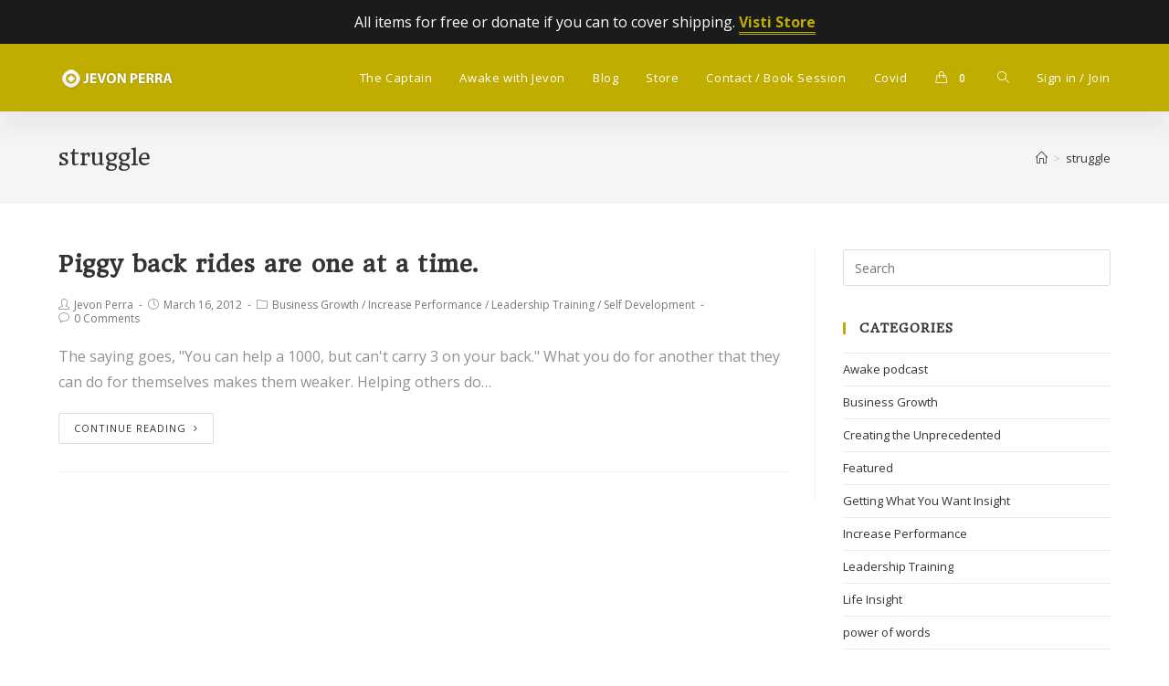

--- FILE ---
content_type: text/html; charset=UTF-8
request_url: https://www.jevonperra.com/tag/struggle/
body_size: 14628
content:

<!DOCTYPE html>
<html class="html" lang="en-US" itemscope itemtype="http://schema.org/WebPage">
<head>
	<meta charset="UTF-8">
	<link rel="profile" href="http://gmpg.org/xfn/11">

	<title>struggle &#8211; Jevon Perra</title>
<meta name='robots' content='max-image-preview:large' />
<meta name="viewport" content="width=device-width, initial-scale=1"><link rel='dns-prefetch' href='//www.jevonperra.com' />
<link rel='dns-prefetch' href='//fonts.googleapis.com' />
<link rel='dns-prefetch' href='//s.w.org' />
<link rel="alternate" type="application/rss+xml" title="Jevon Perra &raquo; Feed" href="https://www.jevonperra.com/feed/" />
<link rel="alternate" type="application/rss+xml" title="Jevon Perra &raquo; Comments Feed" href="https://www.jevonperra.com/comments/feed/" />
<link rel="alternate" type="application/rss+xml" title="Jevon Perra &raquo; struggle Tag Feed" href="https://www.jevonperra.com/tag/struggle/feed/" />
		<script type="text/javascript">
			window._wpemojiSettings = {"baseUrl":"https:\/\/s.w.org\/images\/core\/emoji\/13.0.1\/72x72\/","ext":".png","svgUrl":"https:\/\/s.w.org\/images\/core\/emoji\/13.0.1\/svg\/","svgExt":".svg","source":{"concatemoji":"https:\/\/www.jevonperra.com\/wp-includes\/js\/wp-emoji-release.min.js?ver=5.7.14"}};
			!function(e,a,t){var n,r,o,i=a.createElement("canvas"),p=i.getContext&&i.getContext("2d");function s(e,t){var a=String.fromCharCode;p.clearRect(0,0,i.width,i.height),p.fillText(a.apply(this,e),0,0);e=i.toDataURL();return p.clearRect(0,0,i.width,i.height),p.fillText(a.apply(this,t),0,0),e===i.toDataURL()}function c(e){var t=a.createElement("script");t.src=e,t.defer=t.type="text/javascript",a.getElementsByTagName("head")[0].appendChild(t)}for(o=Array("flag","emoji"),t.supports={everything:!0,everythingExceptFlag:!0},r=0;r<o.length;r++)t.supports[o[r]]=function(e){if(!p||!p.fillText)return!1;switch(p.textBaseline="top",p.font="600 32px Arial",e){case"flag":return s([127987,65039,8205,9895,65039],[127987,65039,8203,9895,65039])?!1:!s([55356,56826,55356,56819],[55356,56826,8203,55356,56819])&&!s([55356,57332,56128,56423,56128,56418,56128,56421,56128,56430,56128,56423,56128,56447],[55356,57332,8203,56128,56423,8203,56128,56418,8203,56128,56421,8203,56128,56430,8203,56128,56423,8203,56128,56447]);case"emoji":return!s([55357,56424,8205,55356,57212],[55357,56424,8203,55356,57212])}return!1}(o[r]),t.supports.everything=t.supports.everything&&t.supports[o[r]],"flag"!==o[r]&&(t.supports.everythingExceptFlag=t.supports.everythingExceptFlag&&t.supports[o[r]]);t.supports.everythingExceptFlag=t.supports.everythingExceptFlag&&!t.supports.flag,t.DOMReady=!1,t.readyCallback=function(){t.DOMReady=!0},t.supports.everything||(n=function(){t.readyCallback()},a.addEventListener?(a.addEventListener("DOMContentLoaded",n,!1),e.addEventListener("load",n,!1)):(e.attachEvent("onload",n),a.attachEvent("onreadystatechange",function(){"complete"===a.readyState&&t.readyCallback()})),(n=t.source||{}).concatemoji?c(n.concatemoji):n.wpemoji&&n.twemoji&&(c(n.twemoji),c(n.wpemoji)))}(window,document,window._wpemojiSettings);
		</script>
		<style type="text/css">
img.wp-smiley,
img.emoji {
	display: inline !important;
	border: none !important;
	box-shadow: none !important;
	height: 1em !important;
	width: 1em !important;
	margin: 0 .07em !important;
	vertical-align: -0.1em !important;
	background: none !important;
	padding: 0 !important;
}
</style>
	<link rel='stylesheet' id='wp-block-library-css'  href='https://www.jevonperra.com/wp-includes/css/dist/block-library/style.min.css?ver=5.7.14' type='text/css' media='all' />
<link rel='stylesheet' id='wp-block-library-theme-css'  href='https://www.jevonperra.com/wp-includes/css/dist/block-library/theme.min.css?ver=5.7.14' type='text/css' media='all' />
<link rel='stylesheet' id='wc-block-vendors-style-css'  href='https://www.jevonperra.com/wp-content/plugins/woocommerce/packages/woocommerce-blocks/build/vendors-style.css?ver=4.7.2' type='text/css' media='all' />
<link rel='stylesheet' id='wc-block-style-css'  href='https://www.jevonperra.com/wp-content/plugins/woocommerce/packages/woocommerce-blocks/build/style.css?ver=4.7.2' type='text/css' media='all' />
<link rel='stylesheet' id='pisol-ewcl-css'  href='https://www.jevonperra.com/wp-content/plugins/export-woocommerce-customer-list/public/css/pisol-ewcl-public.css?ver=1.9.9' type='text/css' media='all' />
<link rel='stylesheet' id='mailerlite_forms.css-css'  href='https://www.jevonperra.com/wp-content/plugins/official-mailerlite-sign-up-forms/assets/css/mailerlite_forms.css?ver=1.4.9' type='text/css' media='all' />
<style id='woocommerce-inline-inline-css' type='text/css'>
.woocommerce form .form-row .required { visibility: visible; }
</style>
<link rel='stylesheet' id='related-styles-css'  href='https://www.jevonperra.com/wp-content/plugins/woo-mailerlite/includes/../public/css/style.css?ver=5.7.14' type='text/css' media='all' />
<link rel='stylesheet' id='font-awesome-css'  href='https://www.jevonperra.com/wp-content/themes/op/assets/css/third/font-awesome.min.css?ver=4.7.0' type='text/css' media='all' />
<link rel='stylesheet' id='simple-line-icons-css'  href='https://www.jevonperra.com/wp-content/themes/op/assets/css/third/simple-line-icons.min.css?ver=2.4.0' type='text/css' media='all' />
<link rel='stylesheet' id='magnific-popup-css'  href='https://www.jevonperra.com/wp-content/themes/op/assets/css/third/magnific-popup.min.css?ver=1.0.0' type='text/css' media='all' />
<link rel='stylesheet' id='oceanwp-woo-mini-cart-css'  href='https://www.jevonperra.com/wp-content/themes/op/assets/css/woo/woo-mini-cart.min.css?ver=5.7.14' type='text/css' media='all' />
<link rel='stylesheet' id='oceanwp-woo-star-font-css'  href='https://www.jevonperra.com/wp-content/themes/op/assets/css/woo/woo-star-font.min.css?ver=5.7.14' type='text/css' media='all' />
<link rel='stylesheet' id='oceanwp-woo-quick-view-css'  href='https://www.jevonperra.com/wp-content/themes/op/assets/css/woo/woo-quick-view.min.css?ver=5.7.14' type='text/css' media='all' />
<link rel='stylesheet' id='oceanwp-google-font-open-sans-css'  href='//fonts.googleapis.com/css?family=Open+Sans%3A100%2C200%2C300%2C400%2C500%2C600%2C700%2C800%2C900%2C100i%2C200i%2C300i%2C400i%2C500i%2C600i%2C700i%2C800i%2C900i&#038;subset=latin&#038;ver=5.7.14' type='text/css' media='all' />
<link rel='stylesheet' id='oceanwp-google-font-headland-one-css'  href='//fonts.googleapis.com/css?family=Headland+One%3A100%2C200%2C300%2C400%2C500%2C600%2C700%2C800%2C900%2C100i%2C200i%2C300i%2C400i%2C500i%2C600i%2C700i%2C800i%2C900i&#038;subset=latin&#038;ver=5.7.14' type='text/css' media='all' />
<link rel='stylesheet' id='woocommerce-nyp-css'  href='https://www.jevonperra.com/wp-content/plugins/woo-name-on-your-price/assets/css/name-your-price.css?ver=3.1.3' type='text/css' media='all' />
<link rel='stylesheet' id='oceanwp-style-css'  href='https://www.jevonperra.com/wp-content/uploads/oceanwp/main-style.css?ver=1.7.1' type='text/css' media='all' />
<link rel='stylesheet' id='opl-style-css'  href='https://www.jevonperra.com/wp-content/plugins/assets/assets/css/style.min.css?ver=5.7.14' type='text/css' media='all' />
<link rel='stylesheet' id='oe-widgets-style-css'  href='https://www.jevonperra.com/wp-content/plugins/ocean-extra/assets/css/widgets.css?ver=5.7.14' type='text/css' media='all' />
<script type="text/template" id="tmpl-variation-template">
	<div class="woocommerce-variation-description">{{{ data.variation.variation_description }}}</div>
	<div class="woocommerce-variation-price">{{{ data.variation.price_html }}}</div>
	<div class="woocommerce-variation-availability">{{{ data.variation.availability_html }}}</div>
</script>
<script type="text/template" id="tmpl-unavailable-variation-template">
	<p>Sorry, this product is unavailable. Please choose a different combination.</p>
</script>
<script type='text/javascript' src='https://www.jevonperra.com/wp-includes/js/jquery/jquery.min.js?ver=3.5.1' id='jquery-core-js'></script>
<script type='text/javascript' src='https://www.jevonperra.com/wp-includes/js/jquery/jquery-migrate.min.js?ver=3.3.2' id='jquery-migrate-js'></script>
<script type='text/javascript' src='https://www.jevonperra.com/wp-content/plugins/export-woocommerce-customer-list/public/js/pisol-ewcl-public.js?ver=1.9.9' id='pisol-ewcl-js'></script>
<script type='text/javascript' id='woo-ml-public-script-js-extra'>
/* <![CDATA[ */
var woo_ml_public_post = {"ajax_url":"https:\/\/www.jevonperra.com\/wp-admin\/admin-ajax.php"};
/* ]]> */
</script>
<script type='text/javascript' src='https://www.jevonperra.com/wp-content/plugins/woo-mailerlite/public/js/public.min.js?ver=1.5.3' id='woo-ml-public-script-js'></script>
<link rel="https://api.w.org/" href="https://www.jevonperra.com/wp-json/" /><link rel="alternate" type="application/json" href="https://www.jevonperra.com/wp-json/wp/v2/tags/123" /><link rel="EditURI" type="application/rsd+xml" title="RSD" href="https://www.jevonperra.com/xmlrpc.php?rsd" />
<link rel="wlwmanifest" type="application/wlwmanifest+xml" href="https://www.jevonperra.com/wp-includes/wlwmanifest.xml" /> 
<!-- HFCM by 99 Robots - Snippet # 1: Google Meta Code -->
<meta name="google-site-verification" content="W2yZlO2SOOb4yRmalPtgy3MsjuIcvnl6gI-5PIg42E8" />
<!-- /end HFCM by 99 Robots -->
<!-- HFCM by 99 Robots - Snippet # 2: Meta Code For Social -->
<meta title="The Captain: A Tale of Self-Discovery, Awakening and the Hidden Atlantis">
<meta description="A mystical tale that unfolds the secrets of human existence.">

<meta property="og:title" content="The Captain: A Tale of Self-Discovery, Awakening and the Hidden Atlantis" />
<meta property="og:url" content="https://www.jevonperra.com" />
<meta property="og:description" content="A mystical tale that unfolds the secrets of human existence." />
<meta property="og:image" content="https://www.jevonperra.com/wp-content/uploads/2019/08/The-Captain_FB-image-1024x536.jpg" />
<meta property="og:type" content="article" />

<meta name="twitter:card" content="summary_large_image" />
<meta name="twitter:title" content="The Captain: A Tale of Self-Discovery, Awakening and the Hidden Atlantis" />
<meta name="twitter:url" content="https://www.jevonperra.com" />
<meta name="twitter:description" content="A mystical tale that unfolds the secrets of human existence." />
<meta name="twitter:image" content="https://www.jevonperra.com/wp-content/uploads/2019/08/The-Captain_FB-image-1024x536.jpg"/>

<meta itemprop="name " content="The Captain: A Tale of Self-Discovery, Awakening and the Hidden Atlantis">
<meta itemprop="description" content="A mystical tale that unfolds the secrets of human existence.">
<meta itemprop="image" content="https://www.jevonperra.com/wp-content/uploads/2019/08/The-Captain_FB-image-1024x536.jpg">
<!-- /end HFCM by 99 Robots -->
    <!-- MailerLite Universal -->
    <script>
        (function (m, a, i, l, e, r) {
            m['MailerLiteObject'] = e;

            function f() {
                var c = {a: arguments, q: []};
                var r = this.push(c);
                return "number" != typeof r ? r : f.bind(c.q);
            }

            f.q = f.q || [];
            m[e] = m[e] || f.bind(f.q);
            m[e].q = m[e].q || f.q;
            r = a.createElement(i);
            var _ = a.getElementsByTagName(i)[0];
            r.async = 1;
            r.src = l + '?' + (~~(new Date().getTime() / 10000000));
            _.parentNode.insertBefore(r, _);
        })(window, document, 'script', 'https://static.mailerlite.com/js/universal.js', 'ml');

        var ml_account = ml('accounts', '1596312', 'f7k5n4x5w1', 'load');
    </script>
    <!-- End MailerLite Universal -->
        <!-- MailerLite Universal -->
        <script>
        (function(m,a,i,l,e,r){ m['MailerLiteObject']=e;function f(){
        var c={ a:arguments,q:[]};var r=this.push(c);return "number"!=typeof r?r:f.bind(c.q);}
        f.q=f.q||[];m[e]=m[e]||f.bind(f.q);m[e].q=m[e].q||f.q;r=a.createElement(i);
        var _=a.getElementsByTagName(i)[0];r.async=1;r.src=l+'?v'+(~~(new Date().getTime()/1000000));
        _.parentNode.insertBefore(r,_);})(window, document, 'script', 'https://static.mailerlite.com/js/universal.js', 'ml');

        window.mlsettings = window.mlsettings || {};
        window.mlsettings.shop = 'www.jevonperra.com';
        var ml_account = ml('accounts', '1596312', 'f7k5n4x5w1', 'load');
        ml('ecommerce', 'visitor', 'woocommerce');  
        </script>
        <!-- End MailerLite Universal -->
    	<noscript><style>.woocommerce-product-gallery{ opacity: 1 !important; }</style></noscript>
			<style type="text/css" id="wp-custom-css">
			#site-header{box-shadow:0 20px 25px 0 rgba(0,0,0,.05)}input.mailerlite-subscribe-submit{width:100%;padding:16px;font-size:18px}.footer-box input.mailerlite-subscribe-submit{background:#000}.footer-box h3{color:#fff}.footer-box input[type=email]{border-color:#fff}form#opl_registration_form .col-1{width:49%;float:left}form#opl_registration_form .col-2{width:49%;float:right;margin-left:1%}div#mailerlite-form_3 .mailerlite-form-field input,div#mailerlite-form_3 .mailerlite-form-field label,#mailerlite-form_3 .mailerlite-form-response span{color:#fff!important;border-color:#fff}		</style>
		<!-- OceanWP CSS -->
<style type="text/css">
/* General CSS */.woocommerce-MyAccount-navigation ul li a:before,.woocommerce-checkout .woocommerce-info a,.woocommerce-checkout #payment ul.payment_methods .wc_payment_method>input[type=radio]:first-child:checked+label:before,.woocommerce-checkout #payment .payment_method_paypal .about_paypal,.woocommerce ul.products li.product li.category a:hover,.woocommerce ul.products li.product .button:hover,.woocommerce ul.products li.product .product-inner .added_to_cart:hover,.product_meta .posted_in a:hover,.product_meta .tagged_as a:hover,.woocommerce div.product .woocommerce-tabs ul.tabs li a:hover,.woocommerce div.product .woocommerce-tabs ul.tabs li.active a,.woocommerce .oceanwp-grid-list a.active,.woocommerce .oceanwp-grid-list a:hover,.woocommerce .oceanwp-off-canvas-filter:hover,.widget_shopping_cart ul.cart_list li .owp-grid-wrap .owp-grid a.remove:hover,.widget_product_categories li a:hover ~ .count,.widget_layered_nav li a:hover ~ .count,.woocommerce ul.products li.product:not(.product-category) .woo-entry-buttons li a:hover,a:hover,a.light:hover,.theme-heading .text::before,#top-bar-content >a:hover,#top-bar-social li.oceanwp-email a:hover,#site-navigation-wrap .dropdown-menu >li >a:hover,#site-header.medium-header #medium-searchform button:hover,.oceanwp-mobile-menu-icon a:hover,.blog-entry.post .blog-entry-header .entry-title a:hover,.blog-entry.post .blog-entry-readmore a:hover,.blog-entry.thumbnail-entry .blog-entry-category a,ul.meta li a:hover,.dropcap,.single nav.post-navigation .nav-links .title,body .related-post-title a:hover,body #wp-calendar caption,body .contact-info-widget.default i,body .contact-info-widget.big-icons i,body .custom-links-widget .oceanwp-custom-links li a:hover,body .custom-links-widget .oceanwp-custom-links li a:hover:before,body .posts-thumbnails-widget li a:hover,body .social-widget li.oceanwp-email a:hover,.comment-author .comment-meta .comment-reply-link,#respond #cancel-comment-reply-link:hover,#footer-widgets .footer-box a:hover,#footer-bottom a:hover,#footer-bottom #footer-bottom-menu a:hover,.sidr a:hover,.sidr-class-dropdown-toggle:hover,.sidr-class-menu-item-has-children.active >a,.sidr-class-menu-item-has-children.active >a >.sidr-class-dropdown-toggle,input[type=checkbox]:checked:before{color:#c1ac00}.woocommerce div.product div.images .open-image,.wcmenucart-details.count,.woocommerce-message a,.woocommerce-error a,.woocommerce-info a,.woocommerce .widget_price_filter .ui-slider .ui-slider-handle,.woocommerce .widget_price_filter .ui-slider .ui-slider-range,.owp-product-nav li a.owp-nav-link:hover,.woocommerce div.product.owp-tabs-layout-vertical .woocommerce-tabs ul.tabs li a:after,.woocommerce .widget_product_categories li.current-cat >a ~ .count,.woocommerce .widget_product_categories li.current-cat >a:before,.woocommerce .widget_layered_nav li.chosen a ~ .count,.woocommerce .widget_layered_nav li.chosen a:before,#owp-checkout-timeline .active .timeline-wrapper,.bag-style:hover .wcmenucart-cart-icon .wcmenucart-count,.show-cart .wcmenucart-cart-icon .wcmenucart-count,.woocommerce ul.products li.product:not(.product-category) .image-wrap .button,input[type="button"],input[type="reset"],input[type="submit"],button[type="submit"],.button,#site-navigation-wrap .dropdown-menu >li.btn >a >span,.thumbnail:hover i,.post-quote-content,.omw-modal .omw-close-modal,body .contact-info-widget.big-icons li:hover i,body div.wpforms-container-full .wpforms-form input[type=submit],body div.wpforms-container-full .wpforms-form button[type=submit],body div.wpforms-container-full .wpforms-form .wpforms-page-button,#opl-login-form .opl-button,#opl-login-form .input-wrap .opl-focus-line{background-color:#c1ac00}.current-shop-items-dropdown{border-top-color:#c1ac00}.woocommerce div.product .woocommerce-tabs ul.tabs li.active a{border-bottom-color:#c1ac00}.wcmenucart-details.count:before{border-color:#c1ac00}.woocommerce ul.products li.product .button:hover{border-color:#c1ac00}.woocommerce ul.products li.product .product-inner .added_to_cart:hover{border-color:#c1ac00}.woocommerce div.product .woocommerce-tabs ul.tabs li.active a{border-color:#c1ac00}.woocommerce .oceanwp-grid-list a.active{border-color:#c1ac00}.woocommerce .oceanwp-grid-list a:hover{border-color:#c1ac00}.woocommerce .oceanwp-off-canvas-filter:hover{border-color:#c1ac00}.owp-product-nav li a.owp-nav-link:hover{border-color:#c1ac00}.widget_shopping_cart_content .buttons .button:first-child:hover{border-color:#c1ac00}.widget_shopping_cart ul.cart_list li .owp-grid-wrap .owp-grid a.remove:hover{border-color:#c1ac00}.widget_product_categories li a:hover ~ .count{border-color:#c1ac00}.woocommerce .widget_product_categories li.current-cat >a ~ .count{border-color:#c1ac00}.woocommerce .widget_product_categories li.current-cat >a:before{border-color:#c1ac00}.widget_layered_nav li a:hover ~ .count{border-color:#c1ac00}.woocommerce .widget_layered_nav li.chosen a ~ .count{border-color:#c1ac00}.woocommerce .widget_layered_nav li.chosen a:before{border-color:#c1ac00}#owp-checkout-timeline.arrow .active .timeline-wrapper:before{border-top-color:#c1ac00;border-bottom-color:#c1ac00}#owp-checkout-timeline.arrow .active .timeline-wrapper:after{border-left-color:#c1ac00;border-right-color:#c1ac00}.bag-style:hover .wcmenucart-cart-icon .wcmenucart-count{border-color:#c1ac00}.bag-style:hover .wcmenucart-cart-icon .wcmenucart-count:after{border-color:#c1ac00}.show-cart .wcmenucart-cart-icon .wcmenucart-count{border-color:#c1ac00}.show-cart .wcmenucart-cart-icon .wcmenucart-count:after{border-color:#c1ac00}.woocommerce ul.products li.product:not(.product-category) .woo-product-gallery .active a{border-color:#c1ac00}.woocommerce ul.products li.product:not(.product-category) .woo-product-gallery a:hover{border-color:#c1ac00}.widget-title{border-color:#c1ac00}blockquote{border-color:#c1ac00}#searchform-dropdown{border-color:#c1ac00}.dropdown-menu .sub-menu{border-color:#c1ac00}.blog-entry.large-entry .blog-entry-readmore a:hover{border-color:#c1ac00}.oceanwp-newsletter-form-wrap input[type="email"]:focus{border-color:#c1ac00}.social-widget li.oceanwp-email a:hover{border-color:#c1ac00}#respond #cancel-comment-reply-link:hover{border-color:#c1ac00}body .contact-info-widget.big-icons li:hover i{border-color:#c1ac00}#footer-widgets .oceanwp-newsletter-form-wrap input[type="email"]:focus{border-color:#c1ac00}.woocommerce div.product div.images .open-image:hover,.woocommerce-error a:hover,.woocommerce-info a:hover,.woocommerce-message a:hover,.woocommerce ul.products li.product:not(.product-category) .image-wrap .button:hover,input[type="button"]:hover,input[type="reset"]:hover,input[type="submit"]:hover,button[type="submit"]:hover,input[type="button"]:focus,input[type="reset"]:focus,input[type="submit"]:focus,button[type="submit"]:focus,.button:hover,#site-navigation-wrap .dropdown-menu >li.btn >a:hover >span,.post-quote-author,.omw-modal .omw-close-modal:hover,body div.wpforms-container-full .wpforms-form input[type=submit]:hover,body div.wpforms-container-full .wpforms-form button[type=submit]:hover,body div.wpforms-container-full .wpforms-form .wpforms-page-button:hover,#opl-login-form .opl-button:active,#opl-login-form .opl-button:hover{background-color:#000000}/* Top Bar CSS */#top-bar{padding:10px 0 10px 0}#top-bar-wrap,.oceanwp-top-bar-sticky{background-color:#1a1b1d}#top-bar-wrap,#top-bar-content strong{color:#ffffff}#top-bar-content a,#top-bar-social-alt a{color:#c1ac00}#top-bar-content a:hover,#top-bar-social-alt a:hover{color:#e0af00}/* Header CSS */#site-header,.has-transparent-header .is-sticky #site-header,.has-vh-transparent .is-sticky #site-header.vertical-header,#searchform-header-replace{background-color:#c1ac00}#site-header.has-header-media .overlay-header-media{background-color:rgba(0,0,0,0.5)}#site-logo #site-logo-inner a img,#site-header.center-header #site-navigation-wrap .middle-site-logo a img{max-width:218px}#site-navigation-wrap .dropdown-menu >li >a,.oceanwp-mobile-menu-icon a,#searchform-header-replace-close{color:#ffffff}#site-navigation-wrap .dropdown-menu >li >a:hover,.oceanwp-mobile-menu-icon a:hover,#searchform-header-replace-close:hover{color:#000000}#site-navigation-wrap .dropdown-menu >.current-menu-item >a,#site-navigation-wrap .dropdown-menu >.current-menu-ancestor >a,#site-navigation-wrap .dropdown-menu >.current-menu-item >a:hover,#site-navigation-wrap .dropdown-menu >.current-menu-ancestor >a:hover{color:#ffffff}/* Footer Widgets CSS */#footer-widgets{background-color:#c1ac00}#footer-widgets,#footer-widgets p,#footer-widgets li a:before,#footer-widgets .contact-info-widget span.oceanwp-contact-title,#footer-widgets .recent-posts-date,#footer-widgets .recent-posts-comments,#footer-widgets .widget-recent-posts-icons li .fa{color:#ffffff}#footer-widgets li,#footer-widgets #wp-calendar caption,#footer-widgets #wp-calendar th,#footer-widgets #wp-calendar tbody,#footer-widgets .contact-info-widget i,#footer-widgets .oceanwp-newsletter-form-wrap input[type="email"],#footer-widgets .posts-thumbnails-widget li,#footer-widgets .social-widget li a{border-color:#ffffff}#footer-widgets .footer-box a:hover,#footer-widgets a:hover{color:#000000}/* WooCommerce CSS */#owp-checkout-timeline .timeline-step{color:#cccccc}#owp-checkout-timeline .timeline-step{border-color:#cccccc}/* Typography CSS */body{font-family:Open Sans;font-size:16px}h1,h2,h3,h4,h5,h6,.theme-heading,.widget-title,.oceanwp-widget-recent-posts-title,.comment-reply-title,.entry-title,.sidebar-box .widget-title{font-family:Headland One;font-weight:900}
</style></head>

<body class="archive tag tag-struggle tag-123 wp-custom-logo wp-embed-responsive theme-op woocommerce-no-js oceanwp-theme sidebar-mobile no-header-border default-breakpoint has-sidebar content-right-sidebar has-topbar has-breadcrumbs has-grid-list account-original-style elementor-default elementor-kit-1914">

	
	<div id="outer-wrap" class="site clr">

		
		<div id="wrap" class="clr">

			

<div id="top-bar-wrap" class="clr">

	<div id="top-bar" class="clr container">

		
		<div id="top-bar-inner" class="clr">

			
    <div id="top-bar-content" class="clr has-content top-bar-centered">

        
        
            
                <span class="topbar-content">

                    <div style="text-align:center">All items for free or donate if you can to cover shipping. <a style="border-bottom:3px double;font-weight:700" href="https://www.jevonperra.com/store/" class="btn">Visti Store</a></div>
                </span>

            
    </div><!-- #top-bar-content -->


		</div><!-- #top-bar-inner -->

		
	</div><!-- #top-bar -->

</div><!-- #top-bar-wrap -->


			
<header id="site-header" class="minimal-header clr" data-height="74" itemscope="itemscope" itemtype="http://schema.org/WPHeader">

	
		
			
			<div id="site-header-inner" class="clr container">

				
				

<div id="site-logo" class="clr" itemscope itemtype="http://schema.org/Brand">

	
	<div id="site-logo-inner" class="clr">

		<a href="https://www.jevonperra.com/" class="custom-logo-link" rel="home"><img width="131" height="29" src="https://www.jevonperra.com/wp-content/uploads/2011/01/logosmall.png" class="custom-logo" alt="Jevon Perra" /></a>
	</div><!-- #site-logo-inner -->

	
	
</div><!-- #site-logo -->

			<div id="site-navigation-wrap" class="clr">
		
			
			
			<nav id="site-navigation" class="navigation main-navigation clr" itemscope="itemscope" itemtype="http://schema.org/SiteNavigationElement">

				<ul id="menu-menu-1" class="main-menu dropdown-menu sf-menu"><li id="menu-item-1336" class="menu-item menu-item-type-post_type menu-item-object-page menu-item-1336"><a href="https://www.jevonperra.com/thecaptain/" class="menu-link"><span class="text-wrap">The Captain</span></a></li><li id="menu-item-1863" class="menu-item menu-item-type-post_type menu-item-object-page menu-item-1863"><a href="https://www.jevonperra.com/awake-with-jevon/" class="menu-link"><span class="text-wrap">Awake with Jevon</span></a></li><li id="menu-item-1338" class="menu-item menu-item-type-post_type menu-item-object-page menu-item-1338"><a href="https://www.jevonperra.com/blog/" class="menu-link"><span class="text-wrap">Blog</span></a></li><li id="menu-item-1867" class="menu-item menu-item-type-post_type menu-item-object-page menu-item-1867"><a href="https://www.jevonperra.com/store/" class="menu-link"><span class="text-wrap">Store</span></a></li><li id="menu-item-1339" class="menu-item menu-item-type-post_type menu-item-object-page menu-item-1339"><a href="https://www.jevonperra.com/contact/" class="menu-link"><span class="text-wrap">Contact / Book Session</span></a></li><li id="menu-item-1992" class="menu-item menu-item-type-post_type menu-item-object-page menu-item-1992"><a href="https://www.jevonperra.com/covid/" class="menu-link"><span class="text-wrap">Covid</span></a></li>
			<li class="woo-menu-icon wcmenucart-toggle-drop_down toggle-cart-widget">
				
			<a href="https://www.jevonperra.com/cart/" class="wcmenucart">
				<span class="wcmenucart-count"><i class="icon-handbag"></i><span class="wcmenucart-details count">0</span></span>
			</a>

											<div class="current-shop-items-dropdown owp-mini-cart clr">
						<div class="current-shop-items-inner clr">
							<div class="widget woocommerce widget_shopping_cart"><div class="widget_shopping_cart_content"></div></div>						</div>
					</div>
							</li>

			<li class="search-toggle-li"><a href="#" class="site-search-toggle search-dropdown-toggle"><span class="icon-magnifier"></span></a></li><li class="opl-login-li"><a href="#opl-login-form" class="opl-link">Sign in / Join</a></li></ul>
<div id="searchform-dropdown" class="header-searchform-wrap clr">
	
<form method="get" class="searchform" id="searchform" action="https://www.jevonperra.com/">
	<input type="text" class="field" name="s" id="s" placeholder="Search">
	</form></div><!-- #searchform-dropdown -->
			</nav><!-- #site-navigation -->

			
			
					</div><!-- #site-navigation-wrap -->
		
		
	
				
	<div class="oceanwp-mobile-menu-icon clr mobile-right">

		
		
		
			<a href="https://www.jevonperra.com/cart/" class="wcmenucart">
				<span class="wcmenucart-count"><i class="icon-handbag"></i><span class="wcmenucart-details count">0</span></span>
			</a>

		
		<a href="#" class="mobile-menu">
							<i class="fa fa-bars"></i>
							<span class="oceanwp-text">Menu</span>

						</a>

		
		
		
	</div><!-- #oceanwp-mobile-menu-navbar -->


			</div><!-- #site-header-inner -->

			
			
		
				
	
</header><!-- #site-header -->


						
			<main id="main" class="site-main clr" >

				

<header class="page-header">

	
	<div class="container clr page-header-inner">

		
			<h1 class="page-header-title clr" itemprop="headline">struggle</h1>

			
		
		<nav aria-label="Breadcrumbs" class="site-breadcrumbs clr" itemprop="breadcrumb"><ol class="trail-items" itemscope itemtype="http://schema.org/BreadcrumbList"><meta name="numberOfItems" content="2" /><meta name="itemListOrder" content="Ascending" /><li class="trail-item trail-begin" itemprop="itemListElement" itemscope itemtype="http://schema.org/ListItem"><a href="https://www.jevonperra.com" rel="home" aria-label="Home" itemtype="http://schema.org/Thing" itemprop="item"><span itemprop="name"><span class="icon-home"></span><span class="breadcrumb-home has-icon">Home</span></span></a><span class="breadcrumb-sep">></span><meta content="1" itemprop="position" /></li><li class="trail-item trail-end" itemprop="itemListElement" itemscope itemtype="http://schema.org/ListItem"><a href="https://www.jevonperra.com/tag/struggle/" itemtype="http://schema.org/Thing" itemprop="item"><span itemprop="name">struggle</span></a><meta content="2" itemprop="position" /></li></ol></nav>
	</div><!-- .page-header-inner -->

	
	
</header><!-- .page-header -->


	
	<div id="content-wrap" class="container clr">

		
		<div id="primary" class="content-area clr">

			
			<div id="content" class="site-content clr">

				
										<div id="blog-entries" class="entries clr">

							
							
								
								
	<article id="post-711" class="blog-entry clr no-featured-image large-entry post-711 post type-post status-publish format-standard hentry category-business-growth category-increase-performance category-leadership-training category-self-development-2 tag-care tag-care-taking tag-caregiving tag-challenges tag-give tag-human-capital tag-people-development tag-problems tag-struggle entry owp-thumbs-layout-horizontal owp-btn-normal owp-tabs-layout-horizontal has-no-thumbnails">

		<div class="blog-entry-inner clr">

			

<header class="blog-entry-header clr">
	<h2 class="blog-entry-title entry-title">
		<a href="https://www.jevonperra.com/piggy-back-rides-are-one-at-a-time/" title="Piggy back rides are one at a time." rel="bookmark">Piggy back rides are one at a time.</a>
	</h2><!-- .blog-entry-title -->
</header><!-- .blog-entry-header -->



<ul class="meta clr">

	
					<li class="meta-author" itemprop="name"><i class="icon-user"></i><a href="https://www.jevonperra.com/author/admin/" title="Posts by Jevon Perra" rel="author"  itemprop="author" itemscope="itemscope" itemtype="http://schema.org/Person">Jevon Perra</a></li>
		
		
		
		
	
		
					<li class="meta-date" itemprop="datePublished"><i class="icon-clock"></i>March 16, 2012</li>
		
		
		
	
		
		
					<li class="meta-cat"><i class="icon-folder"></i><a href="https://www.jevonperra.com/category/business-growth/" rel="category tag">Business Growth</a> <span class="owp-sep">/</span> <a href="https://www.jevonperra.com/category/increase-performance/" rel="category tag">Increase Performance</a> <span class="owp-sep">/</span> <a href="https://www.jevonperra.com/category/leadership-training/" rel="category tag">Leadership Training</a> <span class="owp-sep">/</span> <a href="https://www.jevonperra.com/category/self-development-2/" rel="category tag">Self Development</a></li>
		
		
	
		
		
		
					<li class="meta-comments"><i class="icon-bubble"></i><a href="https://www.jevonperra.com/piggy-back-rides-are-one-at-a-time/#respond" class="comments-link" >0 Comments</a></li>
		
		
</ul>



<div class="blog-entry-summary clr" itemprop="text">

    
        <p>
            The saying goes, "You can help a 1000, but can't carry 3 on your back." What you do for another that they can do for themselves makes them weaker. Helping others do&hellip;        </p>

    
</div><!-- .blog-entry-summary -->



<div class="blog-entry-readmore clr">
    <a href="https://www.jevonperra.com/piggy-back-rides-are-one-at-a-time/" title="Continue Reading">Continue Reading<i class="fa fa-angle-right"></i></a>
</div><!-- .blog-entry-readmore -->


		</div><!-- .blog-entry-inner -->

	</article><!-- #post-## -->


								
							
						</div><!-- #blog-entries -->

						
				
				
			</div><!-- #content -->

			
		</div><!-- #primary -->

		

<aside id="right-sidebar" class="sidebar-container widget-area sidebar-primary" itemscope="itemscope" itemtype="http://schema.org/WPSideBar">

	
	<div id="right-sidebar-inner" class="clr">

		<div id="search-2" class="sidebar-box widget_search clr">
<form method="get" class="searchform" id="searchform" action="https://www.jevonperra.com/">
	<input type="text" class="field" name="s" id="s" placeholder="Search">
	</form></div><div id="categories-2" class="sidebar-box widget_categories clr"><h4 class="widget-title">Categories</h4>
			<ul>
					<li class="cat-item cat-item-221"><a href="https://www.jevonperra.com/category/awake-podcast/">Awake podcast</a>
</li>
	<li class="cat-item cat-item-98"><a href="https://www.jevonperra.com/category/business-growth/">Business Growth</a>
</li>
	<li class="cat-item cat-item-69"><a href="https://www.jevonperra.com/category/creating-the-unprecedented/">Creating the Unprecedented</a>
</li>
	<li class="cat-item cat-item-7"><a href="https://www.jevonperra.com/category/featured/">Featured</a>
</li>
	<li class="cat-item cat-item-59"><a href="https://www.jevonperra.com/category/getting-what-you-want-insight/">Getting What You Want Insight</a>
</li>
	<li class="cat-item cat-item-44"><a href="https://www.jevonperra.com/category/increase-performance/">Increase Performance</a>
</li>
	<li class="cat-item cat-item-16"><a href="https://www.jevonperra.com/category/leadership-training/">Leadership Training</a>
</li>
	<li class="cat-item cat-item-6"><a href="https://www.jevonperra.com/category/life-insight/">Life Insight</a>
</li>
	<li class="cat-item cat-item-91"><a href="https://www.jevonperra.com/category/power-of-words/">power of words</a>
</li>
	<li class="cat-item cat-item-132"><a href="https://www.jevonperra.com/category/reinvent-yourself/">Reinvent Yourself</a>
</li>
	<li class="cat-item cat-item-126"><a href="https://www.jevonperra.com/category/sales/">Sales</a>
</li>
	<li class="cat-item cat-item-66"><a href="https://www.jevonperra.com/category/self-development-2/">Self Development</a>
</li>
	<li class="cat-item cat-item-173"><a href="https://www.jevonperra.com/category/words/">words</a>
</li>
	<li class="cat-item cat-item-153"><a href="https://www.jevonperra.com/category/your-success-switch/">Your Success Switch</a>
</li>
			</ul>

			</div>
	</div><!-- #sidebar-inner -->

	
</aside><!-- #right-sidebar -->


	</div><!-- #content-wrap -->

	

        </main><!-- #main -->

        
        
        
            
<footer id="footer" class="site-footer" itemscope="itemscope" itemtype="http://schema.org/WPFooter">

    
    <div id="footer-inner" class="clr">

        

<div id="footer-widgets" class="oceanwp-row clr">

	
	<div class="footer-widgets-inner container">

        			<div class="footer-box span_1_of_3 col col-1">
				<div id="ocean_social-2" class="footer-widget widget-oceanwp-social social-widget clr"><h4 class="widget-title">Follow Us</h4>
				<ul class="oceanwp-social-icons no-transition style-light">
					<li class="oceanwp-twitter"><a href="https://twitter.com/jevonperra" aria-label="Twitter"  target="_blank" rel="noopener noreferrer"><i class="fab fa-twitter" aria-hidden="true"></i></a><span class="screen-reader-text">Opens in a new tab</span></li><li class="oceanwp-facebook"><a href="http://facebook.com/theCaptainBook%20" aria-label="Facebook"  target="_blank" rel="noopener noreferrer"><i class="fab fa-facebook" aria-hidden="true"></i></a><span class="screen-reader-text">Opens in a new tab</span></li><li class="oceanwp-instagram"><a href="http://instagram.com/jevonperra" aria-label="Instagram"  target="_blank" rel="noopener noreferrer"><i class="fab fa-instagram" aria-hidden="true"></i></a><span class="screen-reader-text">Opens in a new tab</span></li><li class="oceanwp-linkedin"><a href="https://www.linkedin.com/in/jevonperra/" aria-label="LinkedIn"  target="_blank" rel="noopener noreferrer"><i class="fab fa-linkedin" aria-hidden="true"></i></a><span class="screen-reader-text">Opens in a new tab</span></li><li class="oceanwp-youtube"><a href="https://www.youtube.com/user/jevonperra" aria-label="Youtube"  target="_blank" rel="noopener noreferrer"><i class="fab fa-youtube" aria-hidden="true"></i></a><span class="screen-reader-text">Opens in a new tab</span></li>				</ul>

				
			
		
			</div>			</div><!-- .footer-one-box -->

							<div class="footer-box span_1_of_3 col col-2">
					
		<div id="recent-posts-2" class="footer-widget widget_recent_entries clr">
		<h4 class="widget-title">Recent Posts</h4>
		<ul>
											<li>
					<a href="https://www.jevonperra.com/the-egos-dilemma/">The Ego&#8217;s Dilemma</a>
									</li>
											<li>
					<a href="https://www.jevonperra.com/why-negotiating-doesnt-work-ultimately/">Why Negotiating Doesn’t Work (ultimately).</a>
									</li>
											<li>
					<a href="https://www.jevonperra.com/the-issue-with-learning-vs-knowing/">The Issue With Learning (Vs Knowing)</a>
									</li>
											<li>
					<a href="https://www.jevonperra.com/give-up-let-go-sink-in-be-free/">Give up. Let go. Sink in. Be free.</a>
									</li>
											<li>
					<a href="https://www.jevonperra.com/loving-service-freedom-or-bartering-via-service-bondage/">Loving service (freedom) or bartering via service (bondage)?</a>
									</li>
					</ul>

		</div>				</div><!-- .footer-one-box -->
						
							<div class="footer-box span_1_of_3 col col-3 ">
					<div id="custom_html-2" class="widget_text footer-widget widget_custom_html clr"><div class="textwidget custom-html-widget">
<div id="mailerlite-form_2" data-temp-id="6970821cbd411">
    <div class="mailerlite-form">
        <form action="" method="post">
            <div class="mailerlite-form-title"><h3>Keep Up w/ The Captain</h3></div>
            <div class="mailerlite-form-description"><p>Subscribe for access to upcoming events, free videos, audios, teachings and more. :)</p>
</div>
            <div class="mailerlite-form-inputs">
									                    <div class="mailerlite-form-field">
                        <label for="mailerlite-2-field-email">Email Address</label>
                        <input id="mailerlite-2-field-email"
                               type="email" required="required"
                               name="form_fields[email]"/>
                    </div>
									                    <div class="mailerlite-form-field">
                        <label for="mailerlite-2-field-name">First Name</label>
                        <input id="mailerlite-2-field-name"
                               type="text" required="required"
                               name="form_fields[name]"/>
                    </div>
				                <div class="mailerlite-form-loader">Please wait...</div>
                <div class="mailerlite-subscribe-button-container">
                    <input class="mailerlite-subscribe-submit" type="submit"
                           value="Subscribe"/>
                </div>
                <input type="hidden" name="form_id" value="2"/>
                <input type="hidden" name="action" value="mailerlite_subscribe_form"/>
                <input type="hidden" name="ml_nonce" value="15e195c114"/>
            </div>
            <div class="mailerlite-form-response">
				                    <h4><p><span style="color: #339966;">Thank you for subscribing to Jevon!</span></p>
</h4>
				            </div>
        </form>
    </div>
</div>


<script type="text/javascript">
    window.addEventListener("load", function (event) {
        var jQuery = window.jQueryWP || window.jQuery;

        jQuery(document).ready(function () {
            var form_container = jQuery("#mailerlite-form_2[data-temp-id=6970821cbd411] form");
            form_container.submit(function (e) {
                e.preventDefault();
            }).validate({
                submitHandler: function (form) {

                    jQuery(this.submitButton).prop('disabled', true);

                    form_container.find('.mailerlite-subscribe-button-container').fadeOut(function () {
                        form_container.find('.mailerlite-form-loader').fadeIn()
                    });

                    var data = jQuery(form).serialize();

                    jQuery.post('https://www.jevonperra.com/wp-admin/admin-ajax.php', data, function (response) {
                        form_container.find('.mailerlite-form-inputs').fadeOut(function () {
                            form_container.find('.mailerlite-form-response').fadeIn()
                        });
                    });
                }
            });
        });
    }, false);
</script>
</div></div>				</div><!-- .footer-one-box -->
			
			
		
	</div><!-- .container -->

	
</div><!-- #footer-widgets -->



<div id="footer-bottom" class="clr no-footer-nav">

	
	<div id="footer-bottom-inner" class="container clr">

		
		
			<div id="copyright" class="clr" role="contentinfo">
				Copyright 2026 - All Rights  Reserved.			</div><!-- #copyright -->

		
	</div><!-- #footer-bottom-inner -->

	
</div><!-- #footer-bottom -->

        
    </div><!-- #footer-inner -->

    
</footer><!-- #footer -->            
        
                        
    </div><!-- #wrap -->

    
</div><!-- #outer-wrap -->



<a id="scroll-top" class="scroll-top-right" href="#"><span class="fa fa-angle-up"></span></a>


<div id="sidr-close">
	<a href="#" class="toggle-sidr-close">
		<i class="icon icon-close"></i><span class="close-text">Close Menu</span>
	</a>
</div>
    
    
<div id="mobile-menu-search" class="clr">
	<form method="get" action="https://www.jevonperra.com/" class="mobile-searchform">
		<input type="search" name="s" autocomplete="off" placeholder="Search" />
		<button type="submit" class="searchform-submit">
			<i class="icon icon-magnifier"></i>
		</button>
			</form>
</div><!-- .mobile-menu-search -->

<!-- HFCM by 99 Robots - Snippet # 3: Mailerlite form fields move -->
<script>
jQuery(document).ready(function(){
jQuery('.mailerlite-form-inputs').each(function(){
	jQuery(this).find(' .mailerlite-form-field').addClass(function(index){
	return 'field-number-' + index;
});
});  

});

</script>
<!-- /end HFCM by 99 Robots -->

<div id="owp-qv-wrap">
	<div class="owp-qv-container">
		<div class="owp-qv-content-wrap">
			<div class="owp-qv-content-inner">
				<a href="#" class="owp-qv-close">×</a>
				<div id="owp-qv-content" class="woocommerce single-product"></div>
			</div>
		</div>
	</div>
	<div class="owp-qv-overlay"></div>
</div><div id="oceanwp-cart-sidebar-wrap"><div class="oceanwp-cart-sidebar"><a href="#" class="oceanwp-cart-close">×</a><p class="owp-cart-title">Cart</p><div class="divider"></div><div class="owp-mini-cart"><div class="widget woocommerce widget_shopping_cart"><div class="widget_shopping_cart_content"></div></div></div></div><div class="oceanwp-cart-sidebar-overlay"></div></div>
<div id="opl-login-form" class="opl-popup-block mfp-hide mfp-with-anim light-skin">

	<div class="opl-login-wrap">

		<div class="opl-login opl-wrap opl-show">

						
			<header class="content-header">
				<h3 class="opl-title">Log in</h3>
				<div class="opl-intro">Become a part of our community!</div>
			</header>

			<div class="opl-errors"></div>

			
			<form id="opl_login_form" action="https://www.jevonperra.com/" method="post">

				
				<div class="form-field input-wrap">
					<input type="text" class="form-control input-lg required" name="opl_user_login" id="opl_user_login" value="" required />
					<label class="opl-label" aria-hidden="true">Username or Email Address</label>
					<div class="opl-line"></div>
					<div class="opl-focus-line"></div>
				</div>

				<div class="form-field input-wrap">
					<input type="password" class="form-control input-lg required" name="opl_user_pass" id="opl_user_pass" value="" required />
					<label class="opl-label" aria-hidden="true">Password</label>
					<div class="opl-line"></div>
					<div class="opl-focus-line"></div>
				</div>

				<div class="form-field input-wrap opl-remember">
					<label><input name="opl_user_remember" type="checkbox" id="opl_user_remember" value="forever" /> Remember Me</label>
				</div>

				<div class="form-field">
					<input type="hidden" name="action" value="opl_login_member"/>
					<button type="submit" name="login_button" id="login_button" class="opl-button" data-loading-text="Loading...">Login</button>
				</div>

				<input type="hidden" id="login-security" name="login-security" value="c1ed0d7c46" /><input type="hidden" name="_wp_http_referer" value="/tag/struggle/" />
				<div class="opl-text"><a href="#" class="forgot-pass-link">Forgot your password? Get help</a></div>

				
			</form>

			
			
			
			
		</div>

		
		<div class="opl-reset-password opl-wrap opl-hide">

						
			<header class="content-header">
				<h3 class="opl-title">Reset password</h3>
				<div class="opl-intro">Recover your password</div>
			</header>
			
			<div class="opl-errors"></div>

			
			<form id="opl_reset_password_form" action="https://www.jevonperra.com/" method="post">

				
				<div class="form-field input-wrap">
					<input type="text" class="form-control input-lg required" name="opl_user_or_email" id="opl_user_or_email" value="" required />
					<label class="opl-label" aria-hidden="true">Username or E-mail</label>
					<div class="opl-line"></div>
					<div class="opl-focus-line"></div>
				</div>

				<div class="form-field">
					<input type="hidden" name="action" value="opl_reset_password" />
					<button type="submit" name="forgot_button" id="forgot_button" class="opl-button" data-loading-text="Loading...">Send My Password</button>
				</div>

				<input type="hidden" id="password-security" name="password-security" value="c1ed0d7c46" /><input type="hidden" name="_wp_http_referer" value="/tag/struggle/" />
				<div class="opl-text">A password will be e-mailed to you.</div>

				
			</form>

			
			<div class="opl-bottom">
				<div class="text">Back to</div>
				<a href="#" class="login-link opl-btn">Login</a>
			</div>

			
		</div>

	</div>

	<a href="#" class="opl-close-button opl-btn-wrap" title="Close">
		<div class="opl-btn"><div class="opl-btn-box"><div class="opl-btn-inner"></div></div></div>
	</a>

</div>	<script type="text/javascript">
		(function () {
			var c = document.body.className;
			c = c.replace(/woocommerce-no-js/, 'woocommerce-js');
			document.body.className = c;
		})();
	</script>
	<script type='text/javascript' src='https://www.jevonperra.com/wp-content/plugins/woocommerce/assets/js/jquery-blockui/jquery.blockUI.min.js?ver=2.70' id='jquery-blockui-js'></script>
<script type='text/javascript' id='wc-add-to-cart-js-extra'>
/* <![CDATA[ */
var wc_add_to_cart_params = {"ajax_url":"\/wp-admin\/admin-ajax.php","wc_ajax_url":"\/?wc-ajax=%%endpoint%%","i18n_view_cart":"View cart","cart_url":"https:\/\/www.jevonperra.com\/cart\/","is_cart":"","cart_redirect_after_add":"yes"};
/* ]]> */
</script>
<script type='text/javascript' src='https://www.jevonperra.com/wp-content/plugins/woocommerce/assets/js/frontend/add-to-cart.min.js?ver=5.2.5' id='wc-add-to-cart-js'></script>
<script type='text/javascript' src='https://www.jevonperra.com/wp-content/plugins/woocommerce/assets/js/js-cookie/js.cookie.min.js?ver=2.1.4' id='js-cookie-js'></script>
<script type='text/javascript' id='woocommerce-js-extra'>
/* <![CDATA[ */
var woocommerce_params = {"ajax_url":"\/wp-admin\/admin-ajax.php","wc_ajax_url":"\/?wc-ajax=%%endpoint%%"};
/* ]]> */
</script>
<script type='text/javascript' src='https://www.jevonperra.com/wp-content/plugins/woocommerce/assets/js/frontend/woocommerce.min.js?ver=5.2.5' id='woocommerce-js'></script>
<script type='text/javascript' id='wc-cart-fragments-js-extra'>
/* <![CDATA[ */
var wc_cart_fragments_params = {"ajax_url":"\/wp-admin\/admin-ajax.php","wc_ajax_url":"\/?wc-ajax=%%endpoint%%","cart_hash_key":"wc_cart_hash_017a6d7bb4e4e24a2f0fb8a6c7819acc","fragment_name":"wc_fragments_017a6d7bb4e4e24a2f0fb8a6c7819acc","request_timeout":"5000"};
/* ]]> */
</script>
<script type='text/javascript' src='https://www.jevonperra.com/wp-content/plugins/woocommerce/assets/js/frontend/cart-fragments.min.js?ver=5.2.5' id='wc-cart-fragments-js'></script>
<script type='text/javascript' src='https://www.jevonperra.com/wp-includes/js/imagesloaded.min.js?ver=4.1.4' id='imagesloaded-js'></script>
<script type='text/javascript' src='https://www.jevonperra.com/wp-content/themes/op/assets/js/third/magnific-popup.min.js?ver=1.7.1' id='magnific-popup-js'></script>
<script type='text/javascript' src='https://www.jevonperra.com/wp-content/themes/op/assets/js/third/lightbox.min.js?ver=1.7.1' id='oceanwp-lightbox-js'></script>
<script type='text/javascript' src='https://www.jevonperra.com/wp-content/themes/op/assets/js/third/woo/woo-quick-view.min.js?ver=1.7.1' id='oceanwp-woo-quick-view-js'></script>
<script type='text/javascript' src='https://www.jevonperra.com/wp-includes/js/underscore.min.js?ver=1.8.3' id='underscore-js'></script>
<script type='text/javascript' id='wp-util-js-extra'>
/* <![CDATA[ */
var _wpUtilSettings = {"ajax":{"url":"\/wp-admin\/admin-ajax.php"}};
/* ]]> */
</script>
<script type='text/javascript' src='https://www.jevonperra.com/wp-includes/js/wp-util.min.js?ver=5.7.14' id='wp-util-js'></script>
<script type='text/javascript' id='wc-add-to-cart-variation-js-extra'>
/* <![CDATA[ */
var wc_add_to_cart_variation_params = {"wc_ajax_url":"\/?wc-ajax=%%endpoint%%","i18n_no_matching_variations_text":"Sorry, no products matched your selection. Please choose a different combination.","i18n_make_a_selection_text":"Please select some product options before adding this product to your cart.","i18n_unavailable_text":"Sorry, this product is unavailable. Please choose a different combination."};
/* ]]> */
</script>
<script type='text/javascript' src='https://www.jevonperra.com/wp-content/plugins/woocommerce/assets/js/frontend/add-to-cart-variation.min.js?ver=5.2.5' id='wc-add-to-cart-variation-js'></script>
<script type='text/javascript' src='https://www.jevonperra.com/wp-content/plugins/woocommerce/assets/js/flexslider/jquery.flexslider.min.js?ver=2.7.2' id='flexslider-js'></script>
<script type='text/javascript' src='https://www.jevonperra.com/wp-content/themes/op/assets/js/third/woo/woo-mini-cart.min.js?ver=1.7.1' id='oceanwp-woo-mini-cart-js'></script>
<script type='text/javascript' src='https://www.jevonperra.com/wp-content/plugins/official-mailerlite-sign-up-forms/assets/js/jquery.validate.min.js?ver=5.7.14' id='jquery-validation-plugin-js'></script>
<script type='text/javascript' id='oceanwp-main-js-extra'>
/* <![CDATA[ */
var oceanwpLocalize = {"isRTL":"","menuSearchStyle":"drop_down","sidrSource":"#sidr-close, #site-navigation, #mobile-menu-search","sidrDisplace":"1","sidrSide":"left","sidrDropdownTarget":"icon","verticalHeaderTarget":"icon","customSelects":".woocommerce-ordering .orderby, #dropdown_product_cat, .widget_categories select, .widget_archive select, .single-product .variations_form .variations select","wooCartStyle":"drop_down","ajax_url":"https:\/\/www.jevonperra.com\/wp-admin\/admin-ajax.php","cart_url":"https:\/\/www.jevonperra.com\/cart\/","cart_redirect_after_add":"yes","view_cart":"View cart","floating_bar":"on","grouped_text":"View products"};
/* ]]> */
</script>
<script type='text/javascript' src='https://www.jevonperra.com/wp-content/uploads/oceanwp/main-scripts.js?ver=1.7.1' id='oceanwp-main-js'></script>
<script type='text/javascript' id='opl-js-script-js-extra'>
/* <![CDATA[ */
var oplLocalize = {"loggedIn":"","ajaxURL":"https:\/\/www.jevonperra.com\/wp-admin\/admin-ajax.php"};
/* ]]> */
</script>
<script type='text/javascript' src='https://www.jevonperra.com/wp-content/plugins/assets/assets/js/main.min.js' id='opl-js-script-js'></script>
<script type='text/javascript' src='https://www.jevonperra.com/wp-includes/js/wp-embed.min.js?ver=5.7.14' id='wp-embed-js'></script>
<!--[if lt IE 9]>
<script type='text/javascript' src='https://www.jevonperra.com/wp-content/themes/op/assets/js//third/html5.min.js?ver=1.7.1' id='html5shiv-js'></script>
<![endif]-->
</body>
</html>

--- FILE ---
content_type: text/css
request_url: https://www.jevonperra.com/wp-content/plugins/assets/assets/css/style.min.css?ver=5.7.14
body_size: 10609
content:
#opl-login-form.opl-popup-block{position:relative;width:500px;max-width:100%;margin:20px auto;background-color:#fff;color:#777;border-radius:3px;text-align:center;overflow:hidden}#opl-login-form .opl-login-wrap{position:relative;display:inline-block;width:100%;height:100%;vertical-align:top;z-index:1}#opl-login-form .opl-show{display:block}#opl-login-form .opl-hide{display:none}#opl-login-form .content-header,#opl-login-form .opl-wrap form,#opl-login-form .opl-social-login-wrap{padding:0 10%}@media (min-width: 600px){#opl-login-form .content-header,#opl-login-form .opl-wrap form,#opl-login-form .opl-social-login-wrap{padding:0 20%}}#opl-login-form .content-header{padding-top:30px;padding-bottom:30px}#opl-login-form .opl-wrap form{padding-top:20px;padding-bottom:25px}#opl-login-form h3.opl-title{font-size:26px;line-height:1.2;text-transform:capitalize;margin:0 0 16px}#opl-login-form .opl-intro{font-size:14px;line-height:1}#opl-login-form .opl-errors{display:none;margin-bottom:20px}#opl-login-form .opl-errors .alert{background-color:#222;color:#fff;padding:10px 30px;font-size:11px;line-height:1.6}#opl-login-form .opl-errors .alert.alert-danger{background-color:#e2401c}#opl-login-form .opl-errors .alert.alert-danger a{display:block}#opl-login-form .opl-errors .alert.alert-success{background-color:#3fc387}#opl-login-form .opl-errors .alert a{color:#fff}#opl-login-form .opl-errors .alert a:hover{color:#fff;text-decoration:underline}#opl-login-form .opl-errors .alert p{margin:0}#opl-login-form .input-wrap{display:inline-block;width:100%;position:relative;font-size:15px;font-weight:400;color:#040404;margin-bottom:30px;text-align:left}#opl-login-form .input-wrap .input-lg{position:relative;background-color:transparent !important;color:#333 !important;height:24px;min-height:24px;font-size:15px;margin:0;padding:0;border:0;-webkit-box-shadow:none;box-shadow:none}#opl-login-form .input-wrap .input-lg:invalid{font-style:italic}#opl-login-form .input-wrap .input-lg:focus ~ .opl-label,#opl-login-form .input-wrap .input-lg:valid ~ .opl-label{top:-12px;font-size:11px;-moz-opacity:.6;-webkit-opacity:.6;opacity:.6}#opl-login-form .input-wrap .input-lg:focus ~ .opl-focus-line,#opl-login-form .input-wrap .input-lg:valid ~ .opl-focus-line{-webkit-animation:inputAddUnderline 0.3s cubic-bezier(0.4, 0, 0.2, 1);animation:inputAddUnderline 0.3s cubic-bezier(0.4, 0, 0.2, 1);-ms-transform:scaleX(1);-webkit-transform:scaleX(1);transform:scaleX(1)}#opl-login-form .input-wrap .opl-label{position:absolute;top:3px;left:0;font-size:14px;line-height:1;color:#757575;width:100%;margin:0;text-align:left;pointer-events:none;-webkit-transition:all 0.2s ease;transition:all 0.2s ease}#opl-login-form .input-wrap .opl-line{background-color:rgba(0,0,0,0.12);bottom:-2px;height:1px;left:0;margin:0;padding:0;position:absolute;width:100%}#opl-login-form .input-wrap .opl-focus-line{background-color:#13aff0;bottom:-2px;height:2px;left:0;margin:0;padding:0;position:absolute;width:100%;-webkit-animation:inputRemoveUnderline 0.3s cubic-bezier(0.4, 0, 0.2, 1);animation:inputRemoveUnderline 0.3s cubic-bezier(0.4, 0, 0.2, 1);-ms-transform:scaleX(0);-webkit-transform:scaleX(0);transform:scaleX(0)}#opl-login-form .input-wrap.opl-remember{margin-bottom:20px}#opl-login-form .input-wrap.opl-remember label{display:inline-block;font-size:14px;margin:0;cursor:pointer}#opl-login-form .opl-button{width:100%;height:auto;background-color:#13aff0;color:#fff;font-size:14px;font-weight:600;line-height:1;padding:16px;text-transform:uppercase;text-align:center;border:0;border-radius:0;-webkit-transition:all 0.3s ease;transition:all 0.3s ease}#opl-login-form .opl-button:active,#opl-login-form .opl-button:hover{background-color:#0b7cac;-webkit-box-shadow:1px 2px 2px rgba(0,0,0,0.18);box-shadow:1px 2px 2px rgba(0,0,0,0.18)}#opl-login-form .opl-text{display:block;margin-top:8px;font-size:12px}#opl-login-form .opl-bottom{display:block;background-color:#f6f6f6;padding:20px 10px}#opl-login-form .opl-bottom .text{display:inline-block;margin:0 20px 0 0;font-size:14px;line-height:18px;color:#000}#opl-login-form .opl-bottom .opl-btn{display:inline-block;font-size:14px;line-height:20px;font-weight:600;text-transform:uppercase;background-color:#fff;color:#1f1f1f;border:0;padding:12px 30px;text-align:center;border-radius:3px}#opl-login-form .opl-bottom .opl-btn:active,#opl-login-form .opl-bottom .opl-btn:focus,#opl-login-form .opl-bottom .opl-btn:hover{-webkit-box-shadow:1px 2px 2px rgba(0,0,0,0.18);box-shadow:1px 2px 2px rgba(0,0,0,0.18)}#opl-login-form .opl-btn-wrap{position:absolute;top:15px;left:8px;color:#333;width:40px;height:40px;line-height:40px;font-size:16px;z-index:99;visibility:hidden;cursor:pointer;-moz-opacity:0;-webkit-opacity:0;opacity:0;-webkit-transition:all 0.5s cubic-bezier(0.79, 0.14, 0.15, 0.86) 0s;transition:all 0.5s cubic-bezier(0.79, 0.14, 0.15, 0.86) 0s}#opl-login-form .opl-btn-wrap .opl-btn{display:inline-block;font-size:14px;overflow:visible}#opl-login-form .opl-btn-wrap .opl-btn .opl-btn-box{width:20px;height:16px;display:inline-block;position:relative}#opl-login-form .opl-btn-wrap .opl-btn .opl-btn-inner{top:50%;margin-top:2px}#opl-login-form .opl-btn-wrap .opl-btn .opl-btn-inner,#opl-login-form .opl-btn-wrap .opl-btn .opl-btn-inner:before,#opl-login-form .opl-btn-wrap .opl-btn .opl-btn-inner:after{display:block;width:20px;height:2px;background-color:#000;border-radius:3px;position:absolute}#opl-login-form .opl-btn-wrap .opl-btn .opl-btn-inner:before,#opl-login-form .opl-btn-wrap .opl-btn .opl-btn-inner:after{content:''}#opl-login-form .opl-btn-wrap .opl-btn .opl-btn-inner:before{top:-7px}#opl-login-form .opl-btn-wrap .opl-btn .opl-btn-inner:after{bottom:-7px}#opl-login-form .opl-close-button{left:auto;right:8px;visibility:visible;-moz-opacity:1;-webkit-opacity:1;opacity:1}#opl-login-form .opl-close-button .opl-btn .opl-btn-inner{-ms-transform:rotate(225deg);-webkit-transform:rotate(225deg);transform:rotate(225deg)}#opl-login-form .opl-close-button .opl-btn .opl-btn-inner:before{top:0;opacity:0}#opl-login-form .opl-close-button .opl-btn .opl-btn-inner:after{bottom:0;-ms-transform:rotate(-90deg);-webkit-transform:rotate(-90deg);transform:rotate(-90deg)}#opl-login-form .opl-social-login-wrap{margin:0 0 20px}#opl-login-form .wp-social-login-widget{margin-botom:0}#opl-login-form .wp-social-login-connect-with{display:none}#opl-login-form .opl-social-title{position:relative;margin-bottom:14px}#opl-login-form .opl-social-title span{display:inline-block;position:relative;background-color:#fff;color:#808080;padding:0 18px;z-index:1}#opl-login-form .opl-social-title:after{content:'';position:absolute;top:50%;left:0;width:100%;height:1px;background-color:#d8d8d8;margin-top:-1px}#opl-login-form .wp-social-login-provider-list a{margin:0 3px;padding:0;width:44px;min-width:44px;height:44px;border-radius:50%;text-align:center;display:-webkit-inline-flex;display:-ms-inline-flex;display:-webkit-inline-box;display:-ms-inline-flexbox;display:inline-flex;-webkit-align-items:center;-ms-flex-align:center;-webkit-box-align:center;align-items:center;-webkit-justify-content:center;-ms-flex-pack:center;-webkit-box-pack:center;justify-content:center}#opl-login-form .wp-social-login-provider-list a>span{display:none}#opl-login-form.dark-skin,#opl-login-form.has-background-image{background-color:#000;color:#fff}#opl-login-form.dark-skin h3.opl-title,#opl-login-form.has-background-image h3.opl-title{color:#fff}#opl-login-form.dark-skin .input-wrap .opl-line,#opl-login-form.has-background-image .input-wrap .opl-line{background-color:rgba(255,255,255,0.2)}#opl-login-form.dark-skin .input-wrap,#opl-login-form.dark-skin .opl-text a,#opl-login-form.has-background-image .input-wrap,#opl-login-form.has-background-image .opl-text a{color:#757575}#opl-login-form.dark-skin .opl-btn-wrap .opl-btn-inner,#opl-login-form.dark-skin .opl-btn-wrap .opl-btn-inner:before,#opl-login-form.dark-skin .opl-btn-wrap .opl-btn-inner:after,#opl-login-form.has-background-image .opl-btn-wrap .opl-btn-inner,#opl-login-form.has-background-image .opl-btn-wrap .opl-btn-inner:before,#opl-login-form.has-background-image .opl-btn-wrap .opl-btn-inner:after{background-color:#fff}#opl-login-form.dark-skin .opl-bottom,#opl-login-form.has-background-image .opl-bottom{background-color:#111}#opl-login-form.dark-skin .opl-bottom .text,#opl-login-form.has-background-image .opl-bottom .text{color:#fff}#opl-login-form.has-background-image{background-repeat:no-repeat;background-position:center center;background-size:cover}#opl-login-form.has-background-image:after{content:"";display:block;width:100%;height:100%;background-color:rgba(0,0,0,0.1);position:absolute;top:0;left:0;z-index:0}#opl-login-form.has-background-image .input-wrap .opl-line{background-color:rgba(255,255,255,0.7)}#opl-login-form.has-background-image .input-wrap .opl-label,#opl-login-form.has-background-image .input-wrap,#opl-login-form.has-background-image .opl-text a{color:#fff}.g-recaptcha{margin-bottom:20px}.mpf-opl-effect .mfp-with-anim{-moz-opacity:0;-webkit-opacity:0;opacity:0;-webkit-transition:all 400ms cubic-bezier(0.55, 0, 0.1, 1);transition:all 400ms cubic-bezier(0.55, 0, 0.1, 1);-ms-transform:perspective(600px) scale(0.4);-webkit-transform:perspective(600px) scale(0.4);transform:perspective(600px) scale(0.4)}.mpf-opl-effect.mfp-bg{-moz-opacity:0;-webkit-opacity:0;opacity:0;-webkit-transition:all 0.3s ease-out;transition:all 0.3s ease-out}.mpf-opl-effect.mfp-ready .mfp-with-anim{-moz-opacity:1;-webkit-opacity:1;opacity:1;-ms-transform:perspective(600px) scale(1);-webkit-transform:perspective(600px) scale(1);transform:perspective(600px) scale(1)}.mpf-opl-effect.mfp-ready.mfp-bg{-moz-opacity:.8;-webkit-opacity:.8;opacity:.8}.mpf-opl-effect.mfp-removing .mfp-with-anim{-ms-transform:perspective(600px) scale(0.4);-webkit-transform:perspective(600px) scale(0.4);transform:perspective(600px) scale(0.4);-moz-opacity:0;-webkit-opacity:0;opacity:0}.mpf-opl-effect.mfp-removing.mfp-bg{-moz-opacity:0;-webkit-opacity:0;opacity:0}@-webkit-keyframes inputRemoveUnderline{0%{-webkit-transform:scaleX(1);opacity:1}to{-webkit-transform:scaleX(1);opacity:0}}@keyframes inputRemoveUnderline{0%{-webkit-transform:scaleX(1);transform:scaleX(1);opacity:1}to{-webkit-transform:scaleX(1);transform:scaleX(1);opacity:0}}@-webkit-keyframes inputAddUnderline{0%{-webkit-transform:scaleX(0)}to{-webkit-transform:scaleX(1)}}@keyframes inputAddUnderline{0%{-webkit-transform:scaleX(0);transform:scaleX(0)}to{-webkit-transform:scaleX(1);transform:scaleX(1)}}@media screen and (max-width: 480px){#opl-login-form .wp-social-login-provider-list a{width:100%;max-width:100%;min-width:100%}}
